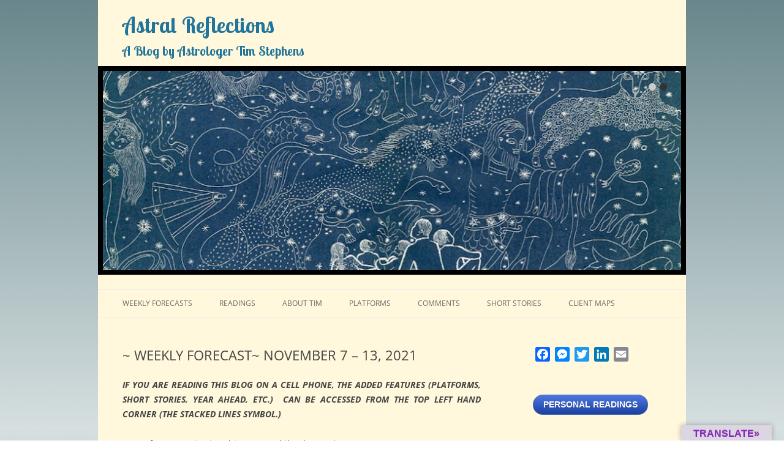

--- FILE ---
content_type: text/html; charset=UTF-8
request_url: https://www.astralreflections.com/weekly-forecasts/Astrology/weekly-forecast-november-7-13-2021/Weekly%20Horoscope
body_size: 84850
content:
<!DOCTYPE html>
<!--[if IE 7]>
<html class="ie ie7" lang="en-CA">
<![endif]-->
<!--[if IE 8]>
<html class="ie ie8" lang="en-CA">
<![endif]-->
<!--[if !(IE 7) | !(IE 8)  ]><!-->
<html lang="en-CA">
<!--<![endif]-->

<!--[if gte IE 9]>
  <style type="text/css">
    .gradient {
       filter: none;
    }
  </style>
<![endif]-->

<head>
<meta charset="UTF-8" />
<meta name="viewport" content="width=device-width" />
<meta name="description" content="Astral Reflections, astrologer Tim Stephens' new blog with weekly forecasts and occasional posts" />
<meta name="keywords" content="astrologer, Tim Stephens, astrology, Astral Reflections, horoscope, astralreflections.com, horoscope, www.astralreflections.com, weekly forecasts, year ahead, platforms, luck, karma, addresses, love 2012, Uranus, compatibility, solitaire, bible readings, Saturn, Neptune, year ahead, Aries, Taurus, Gemini, Cancer, Leo, Virgo, Libra, Scorpio, Sagittarius, Capricorn, Aquarius, Pisces
" />
<title>~ WEEKLY FORECAST~ NOVEMBER 7 &#8211; 13, 2021 | ASTROLOGY by Tim Stephens</title>
<link rel="profile" href="https://gmpg.org/xfn/11" />
<link rel="pingback" href="https://www.astralreflections.com/xmlrpc.php" />
<link href='https://fonts.googleapis.com/css?family=Lobster+Two:700' rel='stylesheet' type='text/css'>
<link href='https://fonts.googleapis.com/css?family=Poiret+One' rel='stylesheet' type='text/css'>
<!--[if lt IE 9]>
<script src="https://www.astralreflections.com/wp-content/themes/twentytwelve/js/html5.js" type="text/javascript"></script>
<![endif]-->
<meta name='robots' content='max-image-preview:large' />
<link rel='dns-prefetch' href='//static.addtoany.com' />
<link rel='dns-prefetch' href='//translate.google.com' />
<link rel="alternate" type="application/rss+xml" title="ASTROLOGY by Tim Stephens &raquo; Feed" href="https://www.astralreflections.com/feed" />
<link rel="alternate" type="application/rss+xml" title="ASTROLOGY by Tim Stephens &raquo; Comments Feed" href="https://www.astralreflections.com/comments/feed" />
<link rel="alternate" title="oEmbed (JSON)" type="application/json+oembed" href="https://www.astralreflections.com/wp-json/oembed/1.0/embed?url=https%3A%2F%2Fwww.astralreflections.com%2Fweekly-forecasts%2FAstrology%2Fweekly-forecast-november-7-13-2021%2FWeekly%2520Horoscope" />
<link rel="alternate" title="oEmbed (XML)" type="text/xml+oembed" href="https://www.astralreflections.com/wp-json/oembed/1.0/embed?url=https%3A%2F%2Fwww.astralreflections.com%2Fweekly-forecasts%2FAstrology%2Fweekly-forecast-november-7-13-2021%2FWeekly%2520Horoscope&#038;format=xml" />
<style id='wp-img-auto-sizes-contain-inline-css' type='text/css'>
img:is([sizes=auto i],[sizes^="auto," i]){contain-intrinsic-size:3000px 1500px}
/*# sourceURL=wp-img-auto-sizes-contain-inline-css */
</style>
<style id='wp-emoji-styles-inline-css' type='text/css'>

	img.wp-smiley, img.emoji {
		display: inline !important;
		border: none !important;
		box-shadow: none !important;
		height: 1em !important;
		width: 1em !important;
		margin: 0 0.07em !important;
		vertical-align: -0.1em !important;
		background: none !important;
		padding: 0 !important;
	}
/*# sourceURL=wp-emoji-styles-inline-css */
</style>
<link rel='stylesheet' id='google-language-translator-css' href='https://www.astralreflections.com/wp-content/plugins/google-language-translator/css/style.css?ver=6.0.20' type='text/css' media='' />
<link rel='stylesheet' id='glt-toolbar-styles-css' href='https://www.astralreflections.com/wp-content/plugins/google-language-translator/css/toolbar.css?ver=6.0.20' type='text/css' media='' />
<link rel='stylesheet' id='twentytwelve-fonts-css' href='https://www.astralreflections.com/wp-content/themes/twentytwelve/fonts/font-open-sans.css?ver=20230328' type='text/css' media='all' />
<link rel='stylesheet' id='twentytwelve-style-css' href='https://www.astralreflections.com/wp-content/themes/child-theme/style.css?ver=20251202' type='text/css' media='all' />
<link rel='stylesheet' id='twentytwelve-block-style-css' href='https://www.astralreflections.com/wp-content/themes/twentytwelve/css/blocks.css?ver=20251031' type='text/css' media='all' />
<link rel='stylesheet' id='addtoany-css' href='https://www.astralreflections.com/wp-content/plugins/add-to-any/addtoany.min.css?ver=1.16' type='text/css' media='all' />
<link rel='stylesheet' id='cyclone-template-style-dark-0-css' href='https://www.astralreflections.com/wp-content/plugins/cyclone-slider-2/templates/dark/style.css?ver=3.2.0' type='text/css' media='all' />
<link rel='stylesheet' id='cyclone-template-style-default-0-css' href='https://www.astralreflections.com/wp-content/plugins/cyclone-slider-2/templates/default/style.css?ver=3.2.0' type='text/css' media='all' />
<link rel='stylesheet' id='cyclone-template-style-standard-0-css' href='https://www.astralreflections.com/wp-content/plugins/cyclone-slider-2/templates/standard/style.css?ver=3.2.0' type='text/css' media='all' />
<link rel='stylesheet' id='cyclone-template-style-thumbnails-0-css' href='https://www.astralreflections.com/wp-content/plugins/cyclone-slider-2/templates/thumbnails/style.css?ver=3.2.0' type='text/css' media='all' />
<link rel='stylesheet' id='otw-shortcode-general_foundicons-css' href='https://www.astralreflections.com/wp-content/plugins/buttons-shortcode-and-widget/include/otw_components/otw_shortcode/css/general_foundicons.css?ver=6.9' type='text/css' media='all' />
<link rel='stylesheet' id='otw-shortcode-social_foundicons-css' href='https://www.astralreflections.com/wp-content/plugins/buttons-shortcode-and-widget/include/otw_components/otw_shortcode/css/social_foundicons.css?ver=6.9' type='text/css' media='all' />
<link rel='stylesheet' id='otw-shortcode-css' href='https://www.astralreflections.com/wp-content/plugins/buttons-shortcode-and-widget/include/otw_components/otw_shortcode/css/otw_shortcode.css?ver=6.9' type='text/css' media='all' />
<script type="text/javascript" id="addtoany-core-js-before">
/* <![CDATA[ */
window.a2a_config=window.a2a_config||{};a2a_config.callbacks=[];a2a_config.overlays=[];a2a_config.templates={};a2a_localize = {
	Share: "Share",
	Save: "Save",
	Subscribe: "Subscribe",
	Email: "Email",
	Bookmark: "Bookmark",
	ShowAll: "Show All",
	ShowLess: "Show less",
	FindServices: "Find service(s)",
	FindAnyServiceToAddTo: "Instantly find any service to add to",
	PoweredBy: "Powered by",
	ShareViaEmail: "Share via email",
	SubscribeViaEmail: "Subscribe via email",
	BookmarkInYourBrowser: "Bookmark in your browser",
	BookmarkInstructions: "Press Ctrl+D or \u2318+D to bookmark this page",
	AddToYourFavorites: "Add to your favourites",
	SendFromWebOrProgram: "Send from any email address or email program",
	EmailProgram: "Email program",
	More: "More&#8230;",
	ThanksForSharing: "Thanks for sharing!",
	ThanksForFollowing: "Thanks for following!"
};


//# sourceURL=addtoany-core-js-before
/* ]]> */
</script>
<script type="text/javascript" defer src="https://static.addtoany.com/menu/page.js" id="addtoany-core-js"></script>
<script type="text/javascript" src="https://www.astralreflections.com/wp-includes/js/jquery/jquery.min.js?ver=3.7.1" id="jquery-core-js"></script>
<script type="text/javascript" src="https://www.astralreflections.com/wp-includes/js/jquery/jquery-migrate.min.js?ver=3.4.1" id="jquery-migrate-js"></script>
<script type="text/javascript" defer src="https://www.astralreflections.com/wp-content/plugins/add-to-any/addtoany.min.js?ver=1.1" id="addtoany-jquery-js"></script>
<script type="text/javascript" src="https://www.astralreflections.com/wp-content/themes/twentytwelve/js/navigation.js?ver=20250303" id="twentytwelve-navigation-js" defer="defer" data-wp-strategy="defer"></script>
<script type="text/javascript" src="https://www.astralreflections.com/wp-content/plugins/timezonecalculator/vendor/jshashtable/hashtable.js?ver=3.0" id="jshashtable-js"></script>
<script type="text/javascript" id="timezonecalculator_refresh-js-extra">
/* <![CDATA[ */
var timezonecalculator_refresh_settings = {"ajax_url":"https://www.astralreflections.com/wp-admin/admin-ajax.php","_ajax_nonce":"c7cd162dea","refresh_time":"30"};
//# sourceURL=timezonecalculator_refresh-js-extra
/* ]]> */
</script>
<script type="text/javascript" src="https://www.astralreflections.com/wp-content/plugins/timezonecalculator/js/refresh.js?ver=3.20" id="timezonecalculator_refresh-js"></script>
<link rel="https://api.w.org/" href="https://www.astralreflections.com/wp-json/" /><link rel="alternate" title="JSON" type="application/json" href="https://www.astralreflections.com/wp-json/wp/v2/posts/9602" /><link rel="EditURI" type="application/rsd+xml" title="RSD" href="https://www.astralreflections.com/xmlrpc.php?rsd" />
<meta name="generator" content="WordPress 6.9" />
<link rel="canonical" href="https://www.astralreflections.com/weekly-forecasts/Astrology/weekly-forecast-november-7-13-2021/Weekly%20Horoscope" />
<link rel='shortlink' href='https://www.astralreflections.com/?p=9602' />
<link rel="icon" href="https://www.astralreflections.com/wp-content/uploads/2013/05/favicon1.png" type="image/x-icon" />
		<!-- GA Google Analytics @ https://m0n.co/ga -->
		<script async src="https://www.googletagmanager.com/gtag/js?id=UA-104205798-1"></script>
		<script>
			window.dataLayer = window.dataLayer || [];
			function gtag(){dataLayer.push(arguments);}
			gtag('js', new Date());
			gtag('config', 'UA-104205798-1');
		</script>

	<style>.goog-te-gadget{margin-top:2px!important;}p.hello{font-size:12px;color:#666;}div.skiptranslate.goog-te-gadget{display:inline!important;}#google_language_translator{clear:both;}#flags{width:165px;}#flags a{display:inline-block;margin-right:2px;}#google_language_translator a{display:none!important;}div.skiptranslate.goog-te-gadget{display:inline!important;}.goog-te-gadget{color:transparent!important;}.goog-te-gadget{font-size:0px!important;}.goog-branding{display:none;}.goog-tooltip{display: none!important;}.goog-tooltip:hover{display: none!important;}.goog-text-highlight{background-color:transparent!important;border:none!important;box-shadow:none!important;}#google_language_translator select.goog-te-combo{color:#853d99;}#google_language_translator{color:transparent;}body{top:0px!important;}#goog-gt-{display:none!important;}font font{background-color:transparent!important;box-shadow:none!important;position:initial!important;}#glt-translate-trigger > span{color:#8a28bf;}#glt-translate-trigger{background:#dcd5e2;}#google_language_translator .goog-te-gadget .goog-te-combo{background:#dfdcea;border:0!important;}</style><meta name="TimeZoneCalculator" content="3.37"/>
<style data-context="foundation-flickity-css">/*! Flickity v2.0.2
http://flickity.metafizzy.co
---------------------------------------------- */.flickity-enabled{position:relative}.flickity-enabled:focus{outline:0}.flickity-viewport{overflow:hidden;position:relative;height:100%}.flickity-slider{position:absolute;width:100%;height:100%}.flickity-enabled.is-draggable{-webkit-tap-highlight-color:transparent;tap-highlight-color:transparent;-webkit-user-select:none;-moz-user-select:none;-ms-user-select:none;user-select:none}.flickity-enabled.is-draggable .flickity-viewport{cursor:move;cursor:-webkit-grab;cursor:grab}.flickity-enabled.is-draggable .flickity-viewport.is-pointer-down{cursor:-webkit-grabbing;cursor:grabbing}.flickity-prev-next-button{position:absolute;top:50%;width:44px;height:44px;border:none;border-radius:50%;background:#fff;background:hsla(0,0%,100%,.75);cursor:pointer;-webkit-transform:translateY(-50%);transform:translateY(-50%)}.flickity-prev-next-button:hover{background:#fff}.flickity-prev-next-button:focus{outline:0;box-shadow:0 0 0 5px #09f}.flickity-prev-next-button:active{opacity:.6}.flickity-prev-next-button.previous{left:10px}.flickity-prev-next-button.next{right:10px}.flickity-rtl .flickity-prev-next-button.previous{left:auto;right:10px}.flickity-rtl .flickity-prev-next-button.next{right:auto;left:10px}.flickity-prev-next-button:disabled{opacity:.3;cursor:auto}.flickity-prev-next-button svg{position:absolute;left:20%;top:20%;width:60%;height:60%}.flickity-prev-next-button .arrow{fill:#333}.flickity-page-dots{position:absolute;width:100%;bottom:-25px;padding:0;margin:0;list-style:none;text-align:center;line-height:1}.flickity-rtl .flickity-page-dots{direction:rtl}.flickity-page-dots .dot{display:inline-block;width:10px;height:10px;margin:0 8px;background:#333;border-radius:50%;opacity:.25;cursor:pointer}.flickity-page-dots .dot.is-selected{opacity:1}</style><style data-context="foundation-slideout-css">.slideout-menu{position:fixed;left:0;top:0;bottom:0;right:auto;z-index:0;width:256px;overflow-y:auto;-webkit-overflow-scrolling:touch;display:none}.slideout-menu.pushit-right{left:auto;right:0}.slideout-panel{position:relative;z-index:1;will-change:transform}.slideout-open,.slideout-open .slideout-panel,.slideout-open body{overflow:hidden}.slideout-open .slideout-menu{display:block}.pushit{display:none}</style>	<style type="text/css" id="twentytwelve-header-css">
		.site-title,
	.site-description {
		position: absolute;
		clip-path: inset(50%);
	}
			</style>
	<style type="text/css" id="custom-background-css">
body.custom-background { background-color: #ffffff; }
</style>
	<link rel="icon" href="https://www.astralreflections.com/wp-content/uploads/2013/05/favicon1.png" sizes="32x32" />
<link rel="icon" href="https://www.astralreflections.com/wp-content/uploads/2013/05/favicon1.png" sizes="192x192" />
<link rel="apple-touch-icon" href="https://www.astralreflections.com/wp-content/uploads/2013/05/favicon1.png" />
<meta name="msapplication-TileImage" content="https://www.astralreflections.com/wp-content/uploads/2013/05/favicon1.png" />
<style>.ios7.web-app-mode.has-fixed header{ background-color: rgba(155,1,63,.88);}</style>		<style type="text/css" id="wp-custom-css">
			/*
You can add your own CSS here.

Click the help icon above to learn more.
*/

/*Flag arrangement edits - Miekkal, WP-Live */
#flags {
width: 270px;
}

#flags li {

margin-left:10px;
}
/*End of Miekkal, 14 July 2017 */


/*WP Live Valerie  Edits*/
/*COURTESY CSS*/
/*Hide text line under front page slider*/
.gray1 {
	display:none!important;
}
/*End WP Live Valerie Edits*/


/* WP Live chris B edits start-increase left padding on pages */

.entry-content p, .entry-summary p, .comment-content p, .mu_register p

{
  padding-left: 40px;
}

/* wp live chris B edits end */


/* WP Live chris B edits start-increase left padding for post titles */
.entry-header .entry-title, .leave-reply

{
  padding-left: 40px;
}
/* wp live chris B edits end */

/* WP Live chris B edits start-increase left padding for site title */

#localhostmasthead > p:nth-child(1)
{
  padding-left: 40px!important;
}

#localhostmasthead > p:nth-child(2)
{
  padding-left: 40px;
}

/* wp live chris B edits end */
/* WP Live chris B edits start-increase left padding for nav menu */
#menu-main-top-menu-bar

{
  padding-left: 40px!important;
}

/* wp live chris B edits end */
		</style>
		</head>
	
	<!-- START FLOATING IMAGE (disabled)
<div style="float: left; position: fixed; z-index: -10">
    <img src="    " width="     %" height="   %" />
    </div> -->
	
<body data-rsssl=1 class="wp-singular post-template-default single single-post postid-9602 single-format-standard custom-background wp-embed-responsive wp-theme-twentytwelve wp-child-theme-child-theme custom-background-white custom-font-enabled">

<div id="page" class="hfeed site">	

	<header id="localhostmasthead" class="site-header" role="banner">
			
<!-- START CUSTOM HEADER -->
	
	<!-- TITLE | DESCRIPTION -->
	<p style="font-size: 2.5rem; font-family: 'Lobster Two';"><a href="https://www.astralreflections.com/">Astral Reflections</a></p>
	<p style="text-align: left; font-size: 1.5rem; font-family: 'lobster Two', serif; font-weight: 700; margin-top: 1rem; margin-bottom: 1rem"><a href="/about/">A Blog by Astrologer Tim Stephens</a></p>
		
	<!-- SLIDESHOW -->
	<!-- STYLE BORDER --><div style="border: 8px solid #000">
	<div class="cycloneslider cycloneslider-template-default cycloneslider-width-responsive" id="cycloneslider-slideshow-1" style="max-width:960px" > <div class="cycloneslider-slides cycle-slideshow" data-cycle-allow-wrap="true" data-cycle-dynamic-height="off" data-cycle-auto-height="960:330" data-cycle-auto-height-easing="null" data-cycle-auto-height-speed="250" data-cycle-delay="0" data-cycle-easing="" data-cycle-fx="fadeout" data-cycle-hide-non-active="true" data-cycle-log="false" data-cycle-next="#cycloneslider-slideshow-1 .cycloneslider-next" data-cycle-pager="#cycloneslider-slideshow-1 .cycloneslider-pager" data-cycle-pause-on-hover="false" data-cycle-prev="#cycloneslider-slideshow-1 .cycloneslider-prev" data-cycle-slides="&gt; div" data-cycle-speed="1000" data-cycle-swipe="1" data-cycle-tile-count="7" data-cycle-tile-delay="100" data-cycle-tile-vertical="true" data-cycle-timeout="4000" > <div class="cycloneslider-slide cycloneslider-slide-image" > <a class="cycloneslider-caption-more" href="https://www.astralreflections.com"> <img src="https://www.astralreflections.com/wp-content/uploads/2013/06/header_2.png" alt="" title="" /> </a> </div> <div class="cycloneslider-slide cycloneslider-slide-image" > <a class="cycloneslider-caption-more" href="https://www.astralreflections.com"> <img src="https://www.astralreflections.com/wp-content/uploads/2013/05/header_3.png" alt="" title="" /> </a> </div> </div> <div class="cycloneslider-pager"></div> <a href="#" class="cycloneslider-prev"></a> <a href="#" class="cycloneslider-next"></a> </div>		</div><!-- END DIV FOR BORDER -->
		
		<hgroup>
			<h1 class="site-title"><a href="https://www.astralreflections.com/" title="ASTROLOGY by Tim Stephens" rel="home">ASTROLOGY by Tim Stephens</a></h1>
			<h2 class="site-description">Horoscopes, astrology, predictions</h2>
		</hgroup>

	<!-- STYLE BAR: ASTROLOGICAL READINGS -->
	<div class="gray1" >
	<div style="padding: 1% 0 1% 0; font-size: 1.5rem; font-family: 'Lobster Two', serif; height: 3.5rem;">
		<p style="padding: 1% 0 1% 0; margin-left: 5%; text-align: left;"><a href="mailto: timstephens@astralreflections.com" style="color: #999;" onmouseover="this.style.color='#ccc'" onmouseout="this.style.color='#999'">Astrological&nbsp;Readings &nbsp;|&nbsp;<span style="font-size: 1.2rem">604-886-4808</a></span></p>		
					</div>	
	</div>

<!-- END CUSTOM HEADER -->
	
		<nav id="site-navigation" class="main-navigation" role="navigation">
			<h3 class="menu-toggle">Menu</h3>
			<a class="assistive-text" href="#content" title="Skip to content">Skip to content</a>
			<div class="menu-main-top-menu-bar-container"><ul id="menu-main-top-menu-bar" class="nav-menu"><li id="menu-item-218" class="menu-item menu-item-type-custom menu-item-object-custom menu-item-home menu-item-218"><a href="https://www.astralreflections.com/">WEEKLY FORECASTS</a></li>
<li id="menu-item-4973" class="menu-item menu-item-type-post_type menu-item-object-page menu-item-4973"><a href="https://www.astralreflections.com/personalreadings">READINGS</a></li>
<li id="menu-item-219" class="menu-item menu-item-type-post_type menu-item-object-page menu-item-219"><a href="https://www.astralreflections.com/tim-stephens-astrology-blog">ABOUT TIM</a></li>
<li id="menu-item-563" class="menu-item menu-item-type-post_type menu-item-object-page menu-item-563"><a href="https://www.astralreflections.com/platform">PLATFORMS</a></li>
<li id="menu-item-2811" class="menu-item menu-item-type-post_type menu-item-object-page menu-item-2811"><a href="https://www.astralreflections.com/welcome">COMMENTS</a></li>
<li id="menu-item-7553" class="menu-item menu-item-type-custom menu-item-object-custom menu-item-7553"><a href="https://www.astralreflections.com/my-short-stories">SHORT STORIES</a></li>
<li id="menu-item-8137" class="menu-item menu-item-type-custom menu-item-object-custom menu-item-8137"><a href="https://www.astralreflections.com/wp-content/uploads/2017/08/LATEST-WORLD-MAP-TEXT-2013.pdf">CLIENT MAPS</a></li>
</ul></div>		</nav><!-- #site-navigation -->
<!-- GOOGLE TRANSLATOR -->
<meta name="google-translate-customization" content="6e59f1198083c742-232c974b12e822e3-gff7d2182756d554f-1a"></meta>
  	
	</header><!-- #masthead -->	

	
	<div id="main" class="wrapper">
	<div id="primary" class="site-content">
		<div id="content" role="main">

			
				
	<article id="post-9602" class="post-9602 post type-post status-publish format-standard hentry category-weekly-forecasts tag-astral tag-astrology tag-forecast tag-horoscope tag-start-nothing-dates tag-sun-signs tag-tim-stephens tag-weekly-forecast tag-zodiac">
				<header class="entry-header">
			
						<h1 class="entry-title">~ WEEKLY FORECAST~ NOVEMBER 7 &#8211; 13, 2021</h1>
								</header><!-- .entry-header -->

				<div class="entry-content">
			<p style="padding-left: 40px;"><strong><em>IF YOU ARE READING THIS BLOG ON A CELL PHONE, THE ADDED FEATURES (PLATFORMS, SHORT STORIES, YEAR AHEAD, ETC.)  CAN BE ACCESSED FROM THE TOP LEFT HAND CORNER (THE STACKED LINES SYMBOL.)</em></strong></p>
<p><img fetchpriority="high" decoding="async" class="alignnone size-medium wp-image-5070 alignright" src="https://www.astralreflections.com/wp-content/uploads/2017/07/In-House-July-17-cropped-200x300.jpg" alt="" width="200" height="300" data-id="5070" srcset="https://www.astralreflections.com/wp-content/uploads/2017/07/In-House-July-17-cropped-200x300.jpg 200w, https://www.astralreflections.com/wp-content/uploads/2017/07/In-House-July-17-cropped-768x1152.jpg 768w, https://www.astralreflections.com/wp-content/uploads/2017/07/In-House-July-17-cropped-683x1024.jpg 683w, https://www.astralreflections.com/wp-content/uploads/2017/07/In-House-July-17-cropped-624x936.jpg 624w, https://www.astralreflections.com/wp-content/uploads/2017/07/In-House-July-17-cropped.jpg 2031w" sizes="(max-width: 200px) 100vw, 200px" /></p>
<p style="padding-left: 80px;"><span style="color: #000000;">If you are viewing this on a mobile phone</span>, the Translate buttons and World Clock will appear at the bottom of this site.</p>
<div>
<div>
<div>
<div>
<div>
<p style="padding-left: 80px;"><span style="font-size: large;">请注意： 若您用手机浏览此网站，翻译按钮和世界时钟位于网站的右下方，谢谢</span></p>
</div>
</div>
</div>
</div>
</div>
<p style="padding-left: 80px; text-align: left;"><strong>All times / dates:</strong> Please remember that all time references (e.g., “dawn”) are <strong>PST</strong> – <strong><em>Pacific Standard Time</em> </strong>zone. You can refer to the World Clock in the sidebar for a listing of various world cities or Google ‘time zone converter’ for your own zone.</p>
<p style="text-align: left; padding-left: 40px;"><span style="color: #000000;"><strong><em>Email: suningem@gmail.com</em></strong></span></p>
<p style="padding-left: 40px;"><strong>START NOTHING:  </strong>5:44 am to 5:03 pm Sun, 9:51 am to 7:03 pm Tues., and 11:52 am to 11:54 pm Thurs.</p>
<h2 style="padding-left: 40px;"><em>PREAMBLE:</em></h2>
<p style="padding-left: 40px;">NOTE: TIMES ARE NOW PACIFIC STANDARD — DAYLIGHT SAVINGS HAS ENDED.<br />
***.  ***</p>
<p style="padding-left: 40px;">Here’s what I think: I do not think there will be another major war like WW 1 or WW 2. I think Nations will become so interwoven in their interests, their trade, their medical and scientific discoveries, that for one major nation to make war on another would be like stabbing one’s self in the leg. The nuclear deterrent, which has worked so far, might be seen by history as the first step to worldwide peace. The second step is the existing commercial and cultural intermingling. This cultural intermingling is mirrored on another level by the massive migratory flows occurring in the last 20 or 30 years: Mexico, Syria, Libya, Vietnamese, Poles, Croatians, et al…<br />
***.  ***</p>
<p style="padding-left: 40px;">I’m sorry, I just have to say this: the incredibly terrible job Biden and his fellow conspirators are doing, with war, the world, the economy, legal affairs, etc. — This shows what happens when you let a criminal mafia into your neighbourhood. When they steal an election, you get a hollowed out country. This was not an election by the People; it was an election to trap and gain power over the People. So, like all criminal mafias, this administration gives nothing; it only creates that great sucking sound, the sound of your rights, your freedom of expression, your right to justice, being sucked out the window.</p>
<p style="padding-left: 40px;">Over a year ago I said voting for Biden would be like buying a haunted house. Evil has no fertility, no humanity. Biden and his crooked crew can’t make the nation flourish, much less operate ordinarily. It’s a big, hollow, fragile nation now. The first Revolution (1776) produced a cleavage from England; the present second revolution might produce a cleavage of the nation itself.<br />
***.  ***</p>
<p style="padding-left: 40px;">I see Jen Psaki, the White House spokesperson, has said she will be stepping down. I hope so. She has lied so many times to cover Biden&#8217;s mistakes, that she’s become 1) not credible, and 2) boring. Look at the reporters during recent press sessions: their eyes have grown hard and skeptical, even angry at her smooth, unguent deceptions. Poo on her; glad to see her go.<br />
***.  ***</p>
<p style="padding-left: 40px;">Whoopie Goldberg, who used to be a comic, but now is just an obese dinosaur, claimed today on “The View” that racism is as terrible as ever, but her only examples came from half a century and more ago — she ranted on about lynchings, how Black men had to step off the sidewalk when a White man passed, etc. — all instances from the pre-sixties and MLK. Like fellow Hollywood termites, Cher, Joy Behar, etc., Whoopie is a Class A bigot.</p>
<p style="padding-left: 40px;">But this brings up another problem: ancient anger. Whoopie’s views might be unreasonable, but they are justified in the sense that the ancient wrongs committed on her “relatives” still exist — in the fires of ancestral resentment. Whites can’t expect their former crimes to simply slide away on the breeze.</p>
<p style="padding-left: 40px;">Blacks contain a reservoir of anger at the severe injustices and cruelties done to them for 200+ years, and they retain this anger despite the apologies and supplications of the “Whites.” And that’s reasonable in a way: you can’t, for example, murder my father, and then years later come and say, well, sorry, let’s be equal friends now. No justice in that. So they remain much more bigoted than Whites. Who can blame them?</p>
<p style="padding-left: 40px;">But the other side is, millions of us Whites had nothing to do with their slavery or treatment in the past, NOR DID OUR ANCESTORS. But Blacks blame us anyway. I grew up in extreme poverty, (well, poverty has a limit: what is more extreme than nothing?) and probably had a more horrific childhood than 90% of Blacks. (Hence the psychic abilities: they come from trauma and dissociation.) And, like many Blacks today, I worked my way up economically and… Well not socially, not much.  So, Blacks, get off my case. I owe you nothing, nada. Stand down. Fix your own life.</p>
<p style="padding-left: 40px;">And when you are already wealthy, powerful and pampered, don&#8217;t lecture me on how good your fat Blackness is, and how bad my starving Whiteness is.</p>
<p style="padding-left: 40px;">(Okay, enuf self-pity, too.)<br />
***.  ***</p>
<h1 style="padding-left: 40px;"><em>WEEKLY FORECAST:</em></h1>
<h3 style="padding-left: 40px;"><img decoding="async" class="alignnone size-full wp-image-46" src="https://www.astralreflections.com/wp-content/uploads/2013/05/Aries.svg_.png" alt="aries icon" width="60" height="57" data-id="46" />  ARIES:  March 21-April 19</h3>
<p style="padding-left: 40px;">A karmic week. Secrets, finances, sexual temptations, medical issues and lifestyle changes are possible. Don’t be too impulsive. Bosses favour you — something big or consequential is brewing here, won’t “end” until early 2022.</p>
<p style="padding-left: 40px;">Travel and ideas are your focus Sunday. By supper time until Tuesday evening, your career, ambitions, prestige relations and standing in the community are highlighted in a lucky way. I said above bosses are favouring you now into 2022 — a rare opportunity. (Some might wed.)</p>
<p style="padding-left: 40px;">Tuesday night through Thursday brings happiness, social delights, optimism and (mildly muted) popularity. Although your mood is great, conditions are terrible for practical progress, especially Wednesday. Retreat Friday/Saturday. Rest, research, ponder and plan — and liaise with civil servants, admin workers or advisers.</p>
<hr />
<h3 style="padding-left: 40px;"><img decoding="async" class="alignnone size-full wp-image-47" src="https://www.astralreflections.com/wp-content/uploads/2013/05/Taurus.svg_.png" alt="taurus icon" width="60" height="63" data-id="47" />  TAURUS:  April 20-May 20</h3>
<p style="padding-left: 40px;">Relationships fill your horizon now, Taurus. Relationships, opportunities, public dealings, possible relocation, and possible opposition or enmity. Be diplomatic but eager. A long, sweet, but ultimately indecision-producing phase brings you academic, international, and/or love success now to early 2022.</p>
<p style="padding-left: 40px;">Early Sunday contains a mystery, but this suppertime to Tuesday evening brings academic, legal, far travel and cultural matters… in fortunate ways. Your career and worldly status are in focus Tuesday night through Thursday. Proceed carefully here, as at least five obstacles stand in your way. A partner might be upset about the sluggish pace or difficulty in achieving some kind of security.</p>
<p style="padding-left: 40px;">Friday/Saturday brings social joys, popularity, optimism — and the chance of a wish coming true, especially in romantic or sexual areas. Lucky 2 days!</p>
<hr />
<h3 style="padding-left: 40px;"><img loading="lazy" decoding="async" class="alignnone size-full wp-image-48" src="https://www.astralreflections.com/wp-content/uploads/2013/05/Gemini.svg_.png" alt="gemini icon" width="60" height="62" data-id="48" />  GEMINI:  May 21-June 20</h3>
<p style="padding-left: 40px;">The general accent lies on work, health, machinery and taking care of dependents, Gemini. Though these are your main focus now to November 20, something big is brewing in your area of investment, debt, sexual intimacy, research, medical and lifestyle choices. Speaking of choices, it might be well into early 2022 before you finally close a deal or make up your mind in this area. Love, and love’s restrictions upon you, will play a powerful role. Some Geminis will undergo a lucky and almost complete change of fortune or of lifestyle.</p>
<p style="padding-left: 40px;">Remember these words Sunday suppertime (PST) to Tuesday eve — a superb period to chase those investment, sexual, lifestyle etc. goals. (Earlier, Sunday daytime is for relationships: agree to agree.) Law, culture, far travel, academia, publishing, love — these call you Tues. eve through Thurs. Be cautious! Many potholes, traps, or irksome glitches lie in wait, esp. Wed. Be ambitious Fri./Sat. — efforts will be rewarded, now or later. Approach the boss, or VIPs.</p>
<hr />
<h3 style="padding-left: 40px;"><img loading="lazy" decoding="async" class="alignnone size-full wp-image-50" src="https://www.astralreflections.com/wp-content/uploads/2013/05/Cancer.svg_.png" alt="Cancer icon" width="60" height="47" data-id="50" />  CANCER:  June 21-July 22</h3>
<p style="padding-left: 40px;">Until late November, Cancer, the accent is on romance, beauty and pleasure. Although it may have a slender beginning, something huge is brewing in your relationship zone, and will develop right into early 2022. The planet involved is Venus, so the emotion involved must be love — or the attempt to make a wish come true, perhaps about a home, a child. (It’s a fortunate wish, so don’t let go, even through an indecisive phase, mid-late December into January.) You could, this November, meet a future mate — or even a future domicile (at a distance).</p>
<p style="padding-left: 40px;">All the stuff begins Sunday supper time to Tuesday eve, in a lovely, fortunate way. (Earlier, Sunday’s for chores.) Mid week brings depths of financial, sexual or lifestyle importance. DON’T COMMIT — future consequences might be terrible, or entail a wee financial loss, etc. Friday and Saturday are mellow, calm calm, and farseeing. Your mood will be philosophical and your manner gentle. Love possible, very possible.</p>
<hr />
<h3 style="padding-left: 40px;"><img loading="lazy" decoding="async" class="alignnone size-full wp-image-51" src="https://www.astralreflections.com/wp-content/uploads/2013/05/Leo.svg_.png" alt="Leo icon" width="60" height="77" data-id="51" />  LEO:  July 23-Aug. 22</h3>
<p style="padding-left: 40px;">Until November 21, Leo, you remain immersed in domestic matters. Use this time to fix family issues, repair premises, and get lots of rest. Take daily naps. Try not to be overbearing or to lose your temper on the domestic front. Children can be more easily cowed than we suspect.</p>
<p style="padding-left: 40px;">Sunday daytime is romantic, or at least sparks dreams of love. This suppertime to Tues. eve brings a fortunate work phase, good also for machinery purchases/ repairs. This is actually the start of a several-months-long (into early 2022)A improvement in your work zone and in health. (One caution: diabetic, blood sugar, kidney or liver issues might arise for “sweet-toothers.”)</p>
<p style="padding-left: 40px;">Midweek is filled with relationships and “opportunities” — proceed very cautiously, especially Wednesday, as almost nothing works and almost everything can become a problem. Side step arguments – don&#8217;t make enemies. It is easy to start a fight. Friday and Saturday brain sexual temptations, financial opportunities, research and revelations, almost all of it lucky! A fine interval to make an investment, or to change your lifestyle.</p>
<hr />
<h3 style="padding-left: 40px;"><img loading="lazy" decoding="async" class="alignnone size-full wp-image-52" src="https://www.astralreflections.com/wp-content/uploads/2013/05/Virgo.svg_.png" alt="virgo icon" width="60" height="73" data-id="52" />  VIRGO:  Aug. 23-Sept. 22</h3>
<p style="padding-left: 40px;">A flurry of communications, calls, trips, paperwork and casual contacts will grow into a veritable snowstorm, Virgo, so be prepared: buy stationery, gas up the car, etc. (This dies down, but not completely, after Nov. 20.)</p>
<p style="padding-left: 40px;">Sunday daytime is for home, family, rest. But  Sunday suppertime to Tuesday eve starts a sweet romantic streak/feeling. This is a major trend, Virgo, that will last into 2022. For romantics, it brings a memorable love. For others of you, it very fortunately boosts your creative, sports/games, child-raising or beauty-oriented efforts — for months. But there will be a period of indecision, mid-Dec. through January (22).</p>
<p style="padding-left: 40px;">Tackle chores midweek (Tues. eve through Thurs.) — but carefully. Follow safety rules, wear the right clothes. Many obstacles need care, esp. Wed. You might witness cruelty, or an accident. Friday/Saturday are for relationships, opportunities, distant horizons, public dealings. All’s good these 2 days, so plunge ahead, offer yourself as a helper, a partner.</p>
<hr />
<h3 style="padding-left: 40px;"><img loading="lazy" decoding="async" class="alignnone size-full wp-image-53" src="https://www.astralreflections.com/wp-content/uploads/2013/05/Libra.svg_.png" alt="libra icon" width="60" height="50" data-id="53" />  LIBRA:  Sept. 23-Oct. 22</h3>
<p style="padding-left: 40px;">The time to Nov. 21 is filled with money, Libra. But remember, money can flow two ways! Avoid incurring debt. (Actually, the money  flow could reach to mid-December.) You will likely be attracted to a casual sexual affair. Librans in trade school, e.g., learning car mechanics, will have solid success.</p>
<p style="padding-left: 40px;">Sunday daytime brings calls, errands, nothing of importance. This suppertime ( 5 pm PST) to Tuesday eve brings a down-home quietude. Sink into the bliss of “Home.” It’s a lucky interval, but more importantly, it’s the start of over 3 months of good fortune around the home. A good phase to buy/sell a home or land, to renovate/decorate, give birth, celebrate your children, enhance their future, etc. (DON’T start renovations, etc., mid-Dec. to late January.)</p>
<p style="padding-left: 40px;">Midweek, Tues. night through Thurs., shunts you into a romantic mood — careful &#8211; problems, even cruelties, exist, esp. Wed. Tackle chores, employment issues, health concerns Friday/Sat. — good luck lifts your steps. Good time to buy machinery or tools. (Avoid early morning, Saturday, PST.)</p>
<hr />
<h3 style="padding-left: 40px;"><img loading="lazy" decoding="async" class="alignnone size-full wp-image-54" src="https://www.astralreflections.com/wp-content/uploads/2013/05/Scorpio.svg_.png" alt="scorpio icon" width="60" height="66" data-id="54" />  SCORPIO:  Oct. 23-Nov. 21</h3>
<p style="padding-left: 40px;">You&#8217;re in power, in charge, Scorpio! This is your time, make the most of it. Launch projects, lead others, approach VIPs Thursday to Nov. 21. One thing: your communication (and sarcasm?) skills are high now, but so is your assertiveness and determination — don’t let those last two nudge you into being tyrannical or unsympathetic.</p>
<p style="padding-left: 40px;">Sunday daytime continues a minor money pursuit, but without much result. This suppertime (PST) to Tuesday eve brings good luck in the form of friendly contacts, restless urges to travel, visit, good phone calls/texts, and perhaps a project involving these, such as a mail ad campaign, or redoing the telephone or filing system at your office, or buying a nice car. This trend lasts right into early 2022 — which hints that a medium-range project would be a good choice. Of course if you do nothing, you could just have affectionate relationships for a few months.</p>
<p style="padding-left: 40px;">Midweek (Tues. eve through Thurs.) steers you toward home, family, security — and obstacles, real ones. Now is when that overbearing streak might appear — be a saint, esp. to kids! Friday/Saturday are purely, potently and fortunately romantic. If single, gear up your courage and chase someone. Creative, pleasurable and beautiful pursuits also favoured. Risk and gambling a bit, too.</p>
<hr />
<h3 style="padding-left: 40px;"><img loading="lazy" decoding="async" class="alignnone size-full wp-image-55" src="https://www.astralreflections.com/wp-content/uploads/2013/05/Sagittarius.svg_.png" alt="sagittarius icon" width="60" height="60" data-id="55" />  SAGITTARIUS:  Nov. 22-Dec. 21</h3>
<p style="padding-left: 40px;">For two more weeks, Sage, lie low, rest and re-gather your strength, ponder and plan. Look at where you are now, how you got here, and where you want to go from here. Seek advice, research, observe. Deal with institutions, civil servants, admin workers. Until mid-December, avoid places of violence, belligerent people and hot machinery. One or two confidential conversations lie ahead: you will be dealing with secrets.</p>
<p style="padding-left: 40px;">Your energy’s high Sunday daytime, but nothing begs doing. From suppertime Sunday (PST) to Tues. eve, money arrives, and you feel like spending — go ahead. This interval might also “offer” tempting casual intimacy. It&#8217;s not deep and passionate, but it might be someone you could love. This is actually the start of a fairly major streak lasting until early 2022. Your $ fortunes are on the rise.</p>
<p style="padding-left: 40px;">Errands, visits, calls, paperwork, casual contacts fill midweek (Tues. eve through Thurs.) — but NOT in a good way. Think before you speak or text, drive carefully, and ignore cruel gossip, esp. Wed. A brand new friend is likely a bad friend. Be home, with family, Friday/Sat. A splendid two days for nature, garden, security, hugging the kids, repairs, decorating, etc.</p>
<hr />
<h3 style="padding-left: 40px;"><img loading="lazy" decoding="async" class="alignnone size-full wp-image-56" src="https://www.astralreflections.com/wp-content/uploads/2013/05/Capricorn.svg_.png" alt="capricorn icon" width="60" height="57" data-id="56" />  CAPRICORN:  Dec. 22-Jan. 20</h3>
<p style="padding-left: 40px;">Yes, wishes can come true, Cap, esp. this week and next. Be social, be optimistic and be witty — your popularity is high and the future looks bright! A male might befriend you, whatever your sex.</p>
<p style="padding-left: 40px;">Rest up Sunday daytime. This eve to Tuesday eve imbues you with extra energy, charisma and clout. Your sense of timing will be good. One almost unnoticeable but significant change occurs: you become noticeably more attractive to others, now into early 2022. If single, a friendly love affair might begin — is quite likely. If not in the love market, you’ll still be filled with creative urges, temptations (mostly lucky) to take a risk, or to pursue beauty, pleasure, sports, games. A good outlook for love!</p>
<p style="padding-left: 40px;">Mid-week (Tues. eve through Thurs.) focuses on money, purchases, sex. TAKE CARE — obstacles, losses, accidents possible, esp. Wed. (Don’t mix friends and $, either.) Friday/Saturday bring errands, paperwork, casual chats, trips — great time for a “patio brunch” on a busy, interesting street. Anyone who befriends you these two days is a “keeper.”</p>
<hr />
<h3 style="padding-left: 40px;"><img loading="lazy" decoding="async" class="alignnone size-full wp-image-57" src="https://www.astralreflections.com/wp-content/uploads/2013/05/Aquarius.svg_.png" alt="Aquarius icon" width="60" height="40" data-id="57" />  AQUARIUS:  Jan. 21-Feb. 18</h3>
<p style="padding-left: 40px;">This week and next continue the emphasis on your ambitions and your place in the world, Aquarius. Now to mid-December, higher-ups can be impatient and temperamental. Don’t “stand up for yourself,” or you’ll get knocked down. Instead, either humbly do your work, or talk to a boss, conversationally, not challengingly. Remember, in the big picture, you are still headed for solid “adventure,” maybe a new life — and to a $ bonanza in 2022. Don’t jinx it with a fight/argument.</p>
<p style="padding-left: 40px;">Hopes, friendships brighten Sunday. But retreat this suppertime to Tues. eve. Lie low, rest, contemplate and plan. Contact civil servants, admin or institutional workers, a mentor or advisor (or seek one). All background and management contacts/efforts will pay off.</p>
<p style="padding-left: 40px;">This is a calm, comfortable period, and starts a streak that will last into early 2022 — quiet, affectionate “withdrawal.” Good time to learn meditation. Good time to gain a management position, promotion. Good time generally for investment, also.</p>
<p style="padding-left: 40px;">Midweek, your energy returns, you want to take charge and get things rolling — but some pretty big obstacles can grab at your ankles, esp. Wed. Go slow. A boss, a cop, a judge, has no humour. Chase $ Friday/Sat. — your luck’s high. Good day to find bargains. A casual embrace might be offered.</p>
<hr />
<h3 style="padding-left: 40px;"><img loading="lazy" decoding="async" class="alignnone size-full wp-image-425" src="https://www.astralreflections.com/wp-content/uploads/2013/05/Pisces.svg_.png" alt="Pisces icon" width="60" height="75" data-id="425" />  PISCES:  Feb. 19-March 20</h3>
<p style="padding-left: 40px;">Far travel, international affairs, legal, academic, cultural, philosophical and media interests blossom for the next two weeks, Pisces. Oh, and love, too, the gentle sort. Mars in this area cautions against overspending, legal fights (draining funds) and love that is too aggressive.</p>
<p style="padding-left: 40px;">Sunday daytime invites your ambition, but won’t reward it (much). This supper hour (5 pm PST) to Tuesday eve starts a beautiful, inspiring, social, uplifting mood/streak that will last into 2022. It could bring love, the kind of light love that’s good for marriage. By next February, at least two wishes (about love, but more accurately about sex, or finances) should come true. A great interval — run out and make friends!</p>
<p style="padding-left: 40px;">Midweek (Tues. eve through Thurs.) your energy wilts, so withdraw to rest and recuperate, to study and manage, to organize and plan. BUT be very cautious with actions, esp. Wed., when “failures lie deep.” Someone&#8217;s stubbornness could cause a dispute, perhaps a legal one. Stay out. Friday/Saturday, your energy, pizzazz, clout and effectiveness soar. People will be impressed, follow you with their eyes. Start projects, lead others, try new things, state love. You’ll end this week very satisfied, with a smile.</p>
<p style="padding-left: 40px; text-align: center;"><strong>THE END.</strong></p>
<h2 style="padding-left: 40px;"><em>AFTERAMBLE:</em></h2>
<p style="padding-left: 40px;">I was hoping, this week, to give you Chapter Two of my story (and when I do I’ll include Chap. 1 again — partly because it’s changed a bit). But I’ve been in bed for five days with the flu, so those plans went out the window. And, your intrepid computer surfer has wiped out again — it looks like “Pages” (Apple’s word processor) ate a 30,000 word section, already written, one of the climaxes of the story. God hates me, I don’t know why. I just don’t have the heart or passion to write that again. We’ll see. Maybe I’ll just take a sledgehammer to every computer I come across, starting with my own. So, hopefully next week. No promises.</p>
<p style="padding-left: 40px;">/30/</p>
<div class="addtoany_share_save_container addtoany_content addtoany_content_bottom"><div class="a2a_kit a2a_kit_size_24 addtoany_list" data-a2a-url="https://www.astralreflections.com/weekly-forecasts/Astrology/weekly-forecast-november-7-13-2021/Weekly%20Horoscope" data-a2a-title="~ WEEKLY FORECAST~ NOVEMBER 7 – 13, 2021"><a class="a2a_button_facebook" href="https://www.addtoany.com/add_to/facebook?linkurl=https%3A%2F%2Fwww.astralreflections.com%2Fweekly-forecasts%2FAstrology%2Fweekly-forecast-november-7-13-2021%2FWeekly%2520Horoscope&amp;linkname=~%20WEEKLY%20FORECAST~%20NOVEMBER%207%20%E2%80%93%2013%2C%202021" title="Facebook" rel="nofollow noopener" target="_blank"></a><a class="a2a_button_facebook_messenger" href="https://www.addtoany.com/add_to/facebook_messenger?linkurl=https%3A%2F%2Fwww.astralreflections.com%2Fweekly-forecasts%2FAstrology%2Fweekly-forecast-november-7-13-2021%2FWeekly%2520Horoscope&amp;linkname=~%20WEEKLY%20FORECAST~%20NOVEMBER%207%20%E2%80%93%2013%2C%202021" title="Messenger" rel="nofollow noopener" target="_blank"></a><a class="a2a_button_twitter" href="https://www.addtoany.com/add_to/twitter?linkurl=https%3A%2F%2Fwww.astralreflections.com%2Fweekly-forecasts%2FAstrology%2Fweekly-forecast-november-7-13-2021%2FWeekly%2520Horoscope&amp;linkname=~%20WEEKLY%20FORECAST~%20NOVEMBER%207%20%E2%80%93%2013%2C%202021" title="Twitter" rel="nofollow noopener" target="_blank"></a><a class="a2a_button_linkedin" href="https://www.addtoany.com/add_to/linkedin?linkurl=https%3A%2F%2Fwww.astralreflections.com%2Fweekly-forecasts%2FAstrology%2Fweekly-forecast-november-7-13-2021%2FWeekly%2520Horoscope&amp;linkname=~%20WEEKLY%20FORECAST~%20NOVEMBER%207%20%E2%80%93%2013%2C%202021" title="LinkedIn" rel="nofollow noopener" target="_blank"></a><a class="a2a_button_email" href="https://www.addtoany.com/add_to/email?linkurl=https%3A%2F%2Fwww.astralreflections.com%2Fweekly-forecasts%2FAstrology%2Fweekly-forecast-november-7-13-2021%2FWeekly%2520Horoscope&amp;linkname=~%20WEEKLY%20FORECAST~%20NOVEMBER%207%20%E2%80%93%2013%2C%202021" title="Email" rel="nofollow noopener" target="_blank"></a></div></div>					</div><!-- .entry-content -->
		
		<footer class="entry-meta">
			This entry was posted in <a href="https://www.astralreflections.com/topics/weekly-forecasts" rel="category tag">WEEKLY FORECASTS</a> and tagged <a href="https://www.astralreflections.com/astrology/astral" rel="tag">astral</a>, <a href="https://www.astralreflections.com/astrology/astrology" rel="tag">astrology</a>, <a href="https://www.astralreflections.com/astrology/forecast" rel="tag">Forecast</a>, <a href="https://www.astralreflections.com/astrology/horoscope" rel="tag">horoscope</a>, <a href="https://www.astralreflections.com/astrology/start-nothing-dates" rel="tag">Start Nothing Dates</a>, <a href="https://www.astralreflections.com/astrology/sun-signs" rel="tag">sun signs</a>, <a href="https://www.astralreflections.com/astrology/tim-stephens" rel="tag">Tim Stephens</a>, <a href="https://www.astralreflections.com/astrology/weekly-forecast" rel="tag">Weekly Forecast</a>, <a href="https://www.astralreflections.com/astrology/zodiac" rel="tag">zodiac</a> on <a href="https://www.astralreflections.com/weekly-forecasts/Astrology/weekly-forecast-november-7-13-2021/Weekly%20Horoscope" title="4:30 pm" rel="bookmark"><time class="entry-date" datetime="2021-11-04T16:30:06-07:00">4 November 2021</time></a><span class="by-author"> by <span class="author vcard"><a class="url fn n" href="https://www.astralreflections.com/author/tim-stephens" title="View all posts by Tim Stephens" rel="author">Tim Stephens</a></span></span>.								</footer><!-- .entry-meta -->
	</article><!-- #post -->

				<nav class="nav-single">
					<h3 class="assistive-text">Post navigation</h3>
					<span class="nav-previous"><a href="https://www.astralreflections.com/weekly-forecasts/Astrology/weekly-forecast-october-31-november-6-2017/Weekly%20Horoscope" rel="prev"><span class="meta-nav">&larr;</span> ~ WEEKLY FORECAST ~ OCTOBER 31 &#8211; NOVEMBER 6, 2017</a></span>
					<span class="nav-next"><a href="https://www.astralreflections.com/weekly-forecasts/Astrology/weekly-forecast-november-14-20-2021/Weekly%20Horoscope" rel="next">~ WEEKLY FORECAST ~ NOVEMBER 14 &#8211; 20, 2021 <span class="meta-nav">&rarr;</span></a></span>
				</nav><!-- .nav-single -->

				
<div id="comments" class="comments-area">

	
	
	
</div><!-- #comments .comments-area -->

			
		</div><!-- #content -->
	</div><!-- #primary -->


			<div id="secondary" class="widget-area" role="complementary">
			<aside id="a2a_share_save_widget-3" class="widget widget_a2a_share_save_widget"><div class="a2a_kit a2a_kit_size_24 addtoany_list"><a class="a2a_button_facebook" href="https://www.addtoany.com/add_to/facebook?linkurl=https%3A%2F%2Fwww.astralreflections.com%2Fweekly-forecasts%2FAstrology%2Fweekly-forecast-november-7-13-2021%2FWeekly%2520Horoscope&amp;linkname=~%20WEEKLY%20FORECAST~%20NOVEMBER%207%20%26%238211%3B%2013%2C%202021%20%20ASTROLOGY%20by%20Tim%20Stephens" title="Facebook" rel="nofollow noopener" target="_blank"></a><a class="a2a_button_facebook_messenger" href="https://www.addtoany.com/add_to/facebook_messenger?linkurl=https%3A%2F%2Fwww.astralreflections.com%2Fweekly-forecasts%2FAstrology%2Fweekly-forecast-november-7-13-2021%2FWeekly%2520Horoscope&amp;linkname=~%20WEEKLY%20FORECAST~%20NOVEMBER%207%20%26%238211%3B%2013%2C%202021%20%20ASTROLOGY%20by%20Tim%20Stephens" title="Messenger" rel="nofollow noopener" target="_blank"></a><a class="a2a_button_twitter" href="https://www.addtoany.com/add_to/twitter?linkurl=https%3A%2F%2Fwww.astralreflections.com%2Fweekly-forecasts%2FAstrology%2Fweekly-forecast-november-7-13-2021%2FWeekly%2520Horoscope&amp;linkname=~%20WEEKLY%20FORECAST~%20NOVEMBER%207%20%26%238211%3B%2013%2C%202021%20%20ASTROLOGY%20by%20Tim%20Stephens" title="Twitter" rel="nofollow noopener" target="_blank"></a><a class="a2a_button_linkedin" href="https://www.addtoany.com/add_to/linkedin?linkurl=https%3A%2F%2Fwww.astralreflections.com%2Fweekly-forecasts%2FAstrology%2Fweekly-forecast-november-7-13-2021%2FWeekly%2520Horoscope&amp;linkname=~%20WEEKLY%20FORECAST~%20NOVEMBER%207%20%26%238211%3B%2013%2C%202021%20%20ASTROLOGY%20by%20Tim%20Stephens" title="LinkedIn" rel="nofollow noopener" target="_blank"></a><a class="a2a_button_email" href="https://www.addtoany.com/add_to/email?linkurl=https%3A%2F%2Fwww.astralreflections.com%2Fweekly-forecasts%2FAstrology%2Fweekly-forecast-november-7-13-2021%2FWeekly%2520Horoscope&amp;linkname=~%20WEEKLY%20FORECAST~%20NOVEMBER%207%20%26%238211%3B%2013%2C%202021%20%20ASTROLOGY%20by%20Tim%20Stephens" title="Email" rel="nofollow noopener" target="_blank"></a></div></aside><aside id="text-20" class="widget widget_text">			<div class="textwidget"><p><a href=" https://www.astralreflections.com/personalreadings" class="medium otw-blue round otw-button" target="_blank">PERSONAL READINGS</a><br />
<code></code></p>
</div>
		</aside><aside id="text-19" class="widget widget_text">			<div class="textwidget"><p><strong><a href="https://www.astralreflections.com/donate" class="medium otw-blue round otw-button" target="_blank">DONATE</a></strong></p>
</div>
		</aside><aside id="glt_widget-2" class="widget widget_glt_widget"><h3 class="widget-title">TRANSLATE THIS SITE</h3><div id="flags" class="size18"><ul id="sortable" class="ui-sortable" style="float:left"><li id="Arabic"><a href="#" title="Arabic" class="nturl notranslate ar flag Arabic"></a></li><li id="Chinese (Simplified)"><a href="#" title="Chinese (Simplified)" class="nturl notranslate zh-CN flag Chinese (Simplified)"></a></li><li id="Dutch"><a href="#" title="Dutch" class="nturl notranslate nl flag Dutch"></a></li><li id="English"><a href="#" title="English" class="nturl notranslate en flag canada"></a></li><li id="Filipino"><a href="#" title="Filipino" class="nturl notranslate tl flag Filipino"></a></li><li id="French"><a href="#" title="French" class="nturl notranslate fr flag French"></a></li><li id="German"><a href="#" title="German" class="nturl notranslate de flag German"></a></li><li id="Greek"><a href="#" title="Greek" class="nturl notranslate el flag Greek"></a></li><li id="Hindi"><a href="#" title="Hindi" class="nturl notranslate hi flag Hindi"></a></li><li id="Hungarian"><a href="#" title="Hungarian" class="nturl notranslate hu flag Hungarian"></a></li><li id="Indonesian"><a href="#" title="Indonesian" class="nturl notranslate id flag Indonesian"></a></li><li id="Italian"><a href="#" title="Italian" class="nturl notranslate it flag Italian"></a></li><li id="Japanese"><a href="#" title="Japanese" class="nturl notranslate ja flag Japanese"></a></li><li id="Korean"><a href="#" title="Korean" class="nturl notranslate ko flag Korean"></a></li><li id="Norwegian"><a href="#" title="Norwegian" class="nturl notranslate no flag Norwegian"></a></li><li id="Polish"><a href="#" title="Polish" class="nturl notranslate pl flag Polish"></a></li><li id="Portuguese"><a href="#" title="Portuguese" class="nturl notranslate pt flag Portuguese"></a></li><li id="Punjabi"><a href="#" title="Punjabi" class="nturl notranslate pa flag Punjabi"></a></li><li id="Russian"><a href="#" title="Russian" class="nturl notranslate ru flag Russian"></a></li><li id="Spanish"><a href="#" title="Spanish" class="nturl notranslate es flag mexico"></a></li><li id="Swedish"><a href="#" title="Swedish" class="nturl notranslate sv flag Swedish"></a></li><li id="Thai"><a href="#" title="Thai" class="nturl notranslate th flag Thai"></a></li><li id="Turkish"><a href="#" title="Turkish" class="nturl notranslate tr flag Turkish"></a></li><li id="Vietnamese"><a href="#" title="Vietnamese" class="nturl notranslate vi flag Vietnamese"></a></li></ul></div><div id="google_language_translator" class="default-language-en"></div></aside><aside id="dtw_clock_widget-6" class="widget Dtw_Clock_Widget">

<style>
.dt_clocks {
  list-style: none;
  margin: 0;
  color: Black;

}

.dt_clocks li {

  /* vertical */
  display: inline-block;
    padding: 2px;
}

.digits {
  font-size: 18px;
}

.wid_title_color {
  color: Black;
}
</style>



<script>
var moment = '';

function DisplayTime(span_id, timezone, locale) {
  if (typeof locale != 'undefined' && locale != '') {
    moment.locale(locale);
  }

  if (moment !== null && typeof moment !== 'undefined' && moment !== undefined && moment != '' && moment.tz) {
    id = span_id.split("_");
    var now = moment.tz(timezone).format("MMMM-DD-YYYY");
    var ulzero = 'y';
    var weekday = "0";
    //alert(now);
    var time = null;
        time = moment.tz(timezone).format("hh:mm:ss A");
                time = moment.tz(timezone).format("h:m:s A");
    ulzero = 'n';
            
    //dnt=now.split(new RegExp('[-+T]','g'));

    if (ulzero == 'n') {
      var weekdayStr = '';
      var dateStr = '';
      if (parseInt(weekday) == 1) {
        var array = now.split(",");
        weekdayStr = array[0];
        dateStr = array[1];
      } else {
        dateStr = now;
      }

      var dateArray = dateStr.split("-");
      if (!isNaN(dateArray[0])) {
        dateArray[0] = Number(dateArray[0]).toString();
      }
      if (!isNaN(dateArray[1])) {
        dateArray[1] = Number(dateArray[1]).toString();
      }
      if (!isNaN(dateArray[2])) {
        dateArray[2] = Number(dateArray[2]).toString();
      }

      if (weekdayStr == '') {
        now = dateArray[0] + '-' + dateArray[1] + '-' + dateArray[2];
      } else {
        now = weekdayStr + ', ' + dateArray[0] + '-' + dateArray[1] + '-' + dateArray[2];
      }

    }
    dnt = now.replace(/-/, "-");
    dnt = dnt.replace(/-/, "-");
    //console.log(dnt);

    document.getElementById(span_id).innerHTML = time;


        document.getElementById("date_" + id[1]).innerHTML = dnt;
      }
}
</script>

<h3 class="widget-title"><span class="wid_title_color">WORLD CLOCK &#8211; TIME ZONES</span></h3>
<ul class="dt_clocks">
  <!------------clocks-------->
      <li>
    <div id="dt_clock_1">
            London      <!--left-->
            <span id="clock_1" class="digits"></span>
                  <div class="dt_date" id="date_1"> </div>
            <script>
      var t1 = setInterval(function() {
        DisplayTime('clock_1', 'Europe/London',
          'en_GB')
      }, 500);
      </script>
    </div>
  </li>
        <li>
    <div id="dt_clock_2">
            New York      <!--left-->
            <span id="clock_2" class="digits"></span>
                  <div class="dt_date" id="date_2"> </div>
            <script>
      var t1 = setInterval(function() {
        DisplayTime('clock_2', 'America/New_York',
          'en_GB')
      }, 500);
      </script>
    </div>
  </li>
        <li>
    <div id="dt_clock_3">
            Los Angeles / Pacific Time      <!--left-->
            <span id="clock_3" class="digits"></span>
                  <div class="dt_date" id="date_3"> </div>
            <script>
      var t1 = setInterval(function() {
        DisplayTime('clock_3', 'America/Vancouver',
          'en_GB')
      }, 500);
      </script>
    </div>
  </li>
        <li>
    <div id="dt_clock_4">
            Beijing      <!--left-->
            <span id="clock_4" class="digits"></span>
                  <div class="dt_date" id="date_4"> </div>
            <script>
      var t1 = setInterval(function() {
        DisplayTime('clock_4', 'Asia/Hong_Kong',
          'en_GB')
      }, 500);
      </script>
    </div>
  </li>
      <!------------clocks-------->

</ul>

</aside>
		<aside id="recent-posts-2" class="widget widget_recent_entries">
		<h3 class="widget-title">RECENT FORECASTS</h3>
		<ul>
											<li>
					<a href="https://www.astralreflections.com/weekly-forecasts/Astrology/weekly-forecast-januay-18-24-2026/Weekly%20Horoscope">WEEKLY FORECAST &#8212; JANUARY 18 &#8211; 24, 2026</a>
									</li>
											<li>
					<a href="https://www.astralreflections.com/weekly-forecasts/Astrology/weekly-forecast-january-11-17-2026/Weekly%20Horoscope">WEEKLY FORECAST &#8212; JANUARY 11 &#8211; 17, 2026</a>
									</li>
											<li>
					<a href="https://www.astralreflections.com/weekly-forecasts/Astrology/weekly-forecast-january-4-10-2026/Weekly%20Horoscope">WEEKLY FORECAST &#8212; JANUARY 4 &#8211; 10, 2026</a>
									</li>
											<li>
					<a href="https://www.astralreflections.com/weekly-forecasts/Astrology/weekly-forecast-december-28-2025-january-3-2026/Weekly%20Horoscope">WEEKLY FORECAST &#8212; DECEMBER 28, 2025 &#8211; JANUARY 3, 2026</a>
									</li>
					</ul>

		</aside><aside id="archives-2" class="widget widget_archive"><h3 class="widget-title">ARCHIVES &#8211; FORECASTS from 2013 &#8211; NOW</h3>		<label class="screen-reader-text" for="archives-dropdown-2">ARCHIVES &#8211; FORECASTS from 2013 &#8211; NOW</label>
		<select id="archives-dropdown-2" name="archive-dropdown">
			
			<option value="">Select Month</option>
				<option value='https://www.astralreflections.com/2026/01'> January 2026 </option>
	<option value='https://www.astralreflections.com/2025/12'> December 2025 </option>
	<option value='https://www.astralreflections.com/2025/11'> November 2025 </option>
	<option value='https://www.astralreflections.com/2025/10'> October 2025 </option>
	<option value='https://www.astralreflections.com/2025/09'> September 2025 </option>
	<option value='https://www.astralreflections.com/2025/08'> August 2025 </option>
	<option value='https://www.astralreflections.com/2025/07'> July 2025 </option>
	<option value='https://www.astralreflections.com/2025/06'> June 2025 </option>
	<option value='https://www.astralreflections.com/2025/05'> May 2025 </option>
	<option value='https://www.astralreflections.com/2025/04'> April 2025 </option>
	<option value='https://www.astralreflections.com/2025/03'> March 2025 </option>
	<option value='https://www.astralreflections.com/2025/02'> February 2025 </option>
	<option value='https://www.astralreflections.com/2025/01'> January 2025 </option>
	<option value='https://www.astralreflections.com/2024/12'> December 2024 </option>
	<option value='https://www.astralreflections.com/2024/11'> November 2024 </option>
	<option value='https://www.astralreflections.com/2024/10'> October 2024 </option>
	<option value='https://www.astralreflections.com/2024/09'> September 2024 </option>
	<option value='https://www.astralreflections.com/2024/08'> August 2024 </option>
	<option value='https://www.astralreflections.com/2024/07'> July 2024 </option>
	<option value='https://www.astralreflections.com/2024/06'> June 2024 </option>
	<option value='https://www.astralreflections.com/2024/05'> May 2024 </option>
	<option value='https://www.astralreflections.com/2024/04'> April 2024 </option>
	<option value='https://www.astralreflections.com/2024/03'> March 2024 </option>
	<option value='https://www.astralreflections.com/2024/02'> February 2024 </option>
	<option value='https://www.astralreflections.com/2024/01'> January 2024 </option>
	<option value='https://www.astralreflections.com/2023/12'> December 2023 </option>
	<option value='https://www.astralreflections.com/2023/11'> November 2023 </option>
	<option value='https://www.astralreflections.com/2023/10'> October 2023 </option>
	<option value='https://www.astralreflections.com/2023/09'> September 2023 </option>
	<option value='https://www.astralreflections.com/2023/08'> August 2023 </option>
	<option value='https://www.astralreflections.com/2023/07'> July 2023 </option>
	<option value='https://www.astralreflections.com/2023/06'> June 2023 </option>
	<option value='https://www.astralreflections.com/2023/05'> May 2023 </option>
	<option value='https://www.astralreflections.com/2023/04'> April 2023 </option>
	<option value='https://www.astralreflections.com/2023/03'> March 2023 </option>
	<option value='https://www.astralreflections.com/2023/02'> February 2023 </option>
	<option value='https://www.astralreflections.com/2023/01'> January 2023 </option>
	<option value='https://www.astralreflections.com/2022/12'> December 2022 </option>
	<option value='https://www.astralreflections.com/2022/11'> November 2022 </option>
	<option value='https://www.astralreflections.com/2022/10'> October 2022 </option>
	<option value='https://www.astralreflections.com/2022/09'> September 2022 </option>
	<option value='https://www.astralreflections.com/2022/08'> August 2022 </option>
	<option value='https://www.astralreflections.com/2022/07'> July 2022 </option>
	<option value='https://www.astralreflections.com/2022/06'> June 2022 </option>
	<option value='https://www.astralreflections.com/2022/05'> May 2022 </option>
	<option value='https://www.astralreflections.com/2022/04'> April 2022 </option>
	<option value='https://www.astralreflections.com/2022/03'> March 2022 </option>
	<option value='https://www.astralreflections.com/2022/02'> February 2022 </option>
	<option value='https://www.astralreflections.com/2022/01'> January 2022 </option>
	<option value='https://www.astralreflections.com/2021/12'> December 2021 </option>
	<option value='https://www.astralreflections.com/2021/11'> November 2021 </option>
	<option value='https://www.astralreflections.com/2021/10'> October 2021 </option>
	<option value='https://www.astralreflections.com/2021/09'> September 2021 </option>
	<option value='https://www.astralreflections.com/2021/08'> August 2021 </option>
	<option value='https://www.astralreflections.com/2021/07'> July 2021 </option>
	<option value='https://www.astralreflections.com/2021/06'> June 2021 </option>
	<option value='https://www.astralreflections.com/2021/05'> May 2021 </option>
	<option value='https://www.astralreflections.com/2021/04'> April 2021 </option>
	<option value='https://www.astralreflections.com/2021/03'> March 2021 </option>
	<option value='https://www.astralreflections.com/2021/02'> February 2021 </option>
	<option value='https://www.astralreflections.com/2021/01'> January 2021 </option>
	<option value='https://www.astralreflections.com/2020/12'> December 2020 </option>
	<option value='https://www.astralreflections.com/2020/11'> November 2020 </option>
	<option value='https://www.astralreflections.com/2020/10'> October 2020 </option>
	<option value='https://www.astralreflections.com/2020/09'> September 2020 </option>
	<option value='https://www.astralreflections.com/2020/08'> August 2020 </option>
	<option value='https://www.astralreflections.com/2020/07'> July 2020 </option>
	<option value='https://www.astralreflections.com/2020/06'> June 2020 </option>
	<option value='https://www.astralreflections.com/2020/05'> May 2020 </option>
	<option value='https://www.astralreflections.com/2020/04'> April 2020 </option>
	<option value='https://www.astralreflections.com/2020/03'> March 2020 </option>
	<option value='https://www.astralreflections.com/2020/02'> February 2020 </option>
	<option value='https://www.astralreflections.com/2020/01'> January 2020 </option>
	<option value='https://www.astralreflections.com/2019/12'> December 2019 </option>
	<option value='https://www.astralreflections.com/2019/11'> November 2019 </option>
	<option value='https://www.astralreflections.com/2019/10'> October 2019 </option>
	<option value='https://www.astralreflections.com/2019/09'> September 2019 </option>
	<option value='https://www.astralreflections.com/2019/08'> August 2019 </option>
	<option value='https://www.astralreflections.com/2019/07'> July 2019 </option>
	<option value='https://www.astralreflections.com/2019/06'> June 2019 </option>
	<option value='https://www.astralreflections.com/2019/05'> May 2019 </option>
	<option value='https://www.astralreflections.com/2019/04'> April 2019 </option>
	<option value='https://www.astralreflections.com/2019/03'> March 2019 </option>
	<option value='https://www.astralreflections.com/2019/02'> February 2019 </option>
	<option value='https://www.astralreflections.com/2019/01'> January 2019 </option>
	<option value='https://www.astralreflections.com/2018/12'> December 2018 </option>
	<option value='https://www.astralreflections.com/2018/11'> November 2018 </option>
	<option value='https://www.astralreflections.com/2018/10'> October 2018 </option>
	<option value='https://www.astralreflections.com/2018/09'> September 2018 </option>
	<option value='https://www.astralreflections.com/2018/08'> August 2018 </option>
	<option value='https://www.astralreflections.com/2018/07'> July 2018 </option>
	<option value='https://www.astralreflections.com/2018/06'> June 2018 </option>
	<option value='https://www.astralreflections.com/2018/05'> May 2018 </option>
	<option value='https://www.astralreflections.com/2018/04'> April 2018 </option>
	<option value='https://www.astralreflections.com/2018/03'> March 2018 </option>
	<option value='https://www.astralreflections.com/2018/02'> February 2018 </option>
	<option value='https://www.astralreflections.com/2018/01'> January 2018 </option>
	<option value='https://www.astralreflections.com/2017/12'> December 2017 </option>
	<option value='https://www.astralreflections.com/2017/11'> November 2017 </option>
	<option value='https://www.astralreflections.com/2017/10'> October 2017 </option>
	<option value='https://www.astralreflections.com/2017/09'> September 2017 </option>
	<option value='https://www.astralreflections.com/2017/08'> August 2017 </option>
	<option value='https://www.astralreflections.com/2017/07'> July 2017 </option>
	<option value='https://www.astralreflections.com/2017/06'> June 2017 </option>
	<option value='https://www.astralreflections.com/2017/05'> May 2017 </option>
	<option value='https://www.astralreflections.com/2017/04'> April 2017 </option>
	<option value='https://www.astralreflections.com/2017/03'> March 2017 </option>
	<option value='https://www.astralreflections.com/2017/02'> February 2017 </option>
	<option value='https://www.astralreflections.com/2017/01'> January 2017 </option>
	<option value='https://www.astralreflections.com/2016/12'> December 2016 </option>
	<option value='https://www.astralreflections.com/2016/11'> November 2016 </option>
	<option value='https://www.astralreflections.com/2016/10'> October 2016 </option>
	<option value='https://www.astralreflections.com/2016/09'> September 2016 </option>
	<option value='https://www.astralreflections.com/2016/08'> August 2016 </option>
	<option value='https://www.astralreflections.com/2016/07'> July 2016 </option>
	<option value='https://www.astralreflections.com/2016/06'> June 2016 </option>
	<option value='https://www.astralreflections.com/2016/05'> May 2016 </option>
	<option value='https://www.astralreflections.com/2016/04'> April 2016 </option>
	<option value='https://www.astralreflections.com/2016/03'> March 2016 </option>
	<option value='https://www.astralreflections.com/2016/02'> February 2016 </option>
	<option value='https://www.astralreflections.com/2016/01'> January 2016 </option>
	<option value='https://www.astralreflections.com/2015/12'> December 2015 </option>
	<option value='https://www.astralreflections.com/2015/11'> November 2015 </option>
	<option value='https://www.astralreflections.com/2015/10'> October 2015 </option>
	<option value='https://www.astralreflections.com/2015/09'> September 2015 </option>
	<option value='https://www.astralreflections.com/2015/08'> August 2015 </option>
	<option value='https://www.astralreflections.com/2015/07'> July 2015 </option>
	<option value='https://www.astralreflections.com/2015/06'> June 2015 </option>
	<option value='https://www.astralreflections.com/2015/05'> May 2015 </option>
	<option value='https://www.astralreflections.com/2015/04'> April 2015 </option>
	<option value='https://www.astralreflections.com/2015/03'> March 2015 </option>
	<option value='https://www.astralreflections.com/2015/02'> February 2015 </option>
	<option value='https://www.astralreflections.com/2015/01'> January 2015 </option>
	<option value='https://www.astralreflections.com/2014/12'> December 2014 </option>
	<option value='https://www.astralreflections.com/2014/11'> November 2014 </option>
	<option value='https://www.astralreflections.com/2014/10'> October 2014 </option>
	<option value='https://www.astralreflections.com/2014/09'> September 2014 </option>
	<option value='https://www.astralreflections.com/2014/08'> August 2014 </option>
	<option value='https://www.astralreflections.com/2014/07'> July 2014 </option>
	<option value='https://www.astralreflections.com/2014/06'> June 2014 </option>
	<option value='https://www.astralreflections.com/2014/05'> May 2014 </option>
	<option value='https://www.astralreflections.com/2014/04'> April 2014 </option>
	<option value='https://www.astralreflections.com/2014/03'> March 2014 </option>
	<option value='https://www.astralreflections.com/2014/02'> February 2014 </option>
	<option value='https://www.astralreflections.com/2014/01'> January 2014 </option>
	<option value='https://www.astralreflections.com/2013/12'> December 2013 </option>
	<option value='https://www.astralreflections.com/2013/11'> November 2013 </option>
	<option value='https://www.astralreflections.com/2013/10'> October 2013 </option>
	<option value='https://www.astralreflections.com/2013/09'> September 2013 </option>
	<option value='https://www.astralreflections.com/2013/08'> August 2013 </option>
	<option value='https://www.astralreflections.com/2013/07'> July 2013 </option>
	<option value='https://www.astralreflections.com/2013/06'> June 2013 </option>
	<option value='https://www.astralreflections.com/2013/05'> May 2013 </option>

		</select>

			<script type="text/javascript">
/* <![CDATA[ */

( ( dropdownId ) => {
	const dropdown = document.getElementById( dropdownId );
	function onSelectChange() {
		setTimeout( () => {
			if ( 'escape' === dropdown.dataset.lastkey ) {
				return;
			}
			if ( dropdown.value ) {
				document.location.href = dropdown.value;
			}
		}, 250 );
	}
	function onKeyUp( event ) {
		if ( 'Escape' === event.key ) {
			dropdown.dataset.lastkey = 'escape';
		} else {
			delete dropdown.dataset.lastkey;
		}
	}
	function onClick() {
		delete dropdown.dataset.lastkey;
	}
	dropdown.addEventListener( 'keyup', onKeyUp );
	dropdown.addEventListener( 'click', onClick );
	dropdown.addEventListener( 'change', onSelectChange );
})( "archives-dropdown-2" );

//# sourceURL=WP_Widget_Archives%3A%3Awidget
/* ]]> */
</script>
</aside><aside id="text-10" class="widget widget_text"><h3 class="widget-title">ARCHIVES 2003 &#8211; 2013</h3>			<div class="textwidget"><p><a href="https://www.astralreflections.com/website/archive/archive.html">LINK TO OLD WEBSITE</a></p>
</div>
		</aside><aside id="search-2" class="widget widget_search"><h3 class="widget-title">SEARCH THIS SITE</h3><form role="search" method="get" id="searchform" class="searchform" action="https://www.astralreflections.com/">
				<div>
					<label class="screen-reader-text" for="s">Search for:</label>
					<input type="text" value="" name="s" id="s" />
					<input type="submit" id="searchsubmit" value="Search" />
				</div>
			</form></aside><aside id="text-24" class="widget widget_text">			<div class="textwidget"><p><a href="https://www.astralreflections.com/pdf-of-2020-astrology-forecast">LINK TO PDF</a></p>
</div>
		</aside>		</div><!-- #secondary -->
		</div><!-- #main .wrapper -->
	<footer id="colophon" role="contentinfo">
		<div class="site-info">
					
<!-- START CUSTOM FOOTER -->
			<div style="padding-bottom: 2rem"><a href="https://www.astralreflections.com/about/">ASTRAL REFLECTIONS &copy;Copyright Tim&nbsp;Stephens</a></div>		
			
			
<!-- END CUSTOM FOOTER --_

		</div><!-- .site-info -->
	</footer><!-- #colophon -->
</div><!-- #page -->

<script type="speculationrules">
{"prefetch":[{"source":"document","where":{"and":[{"href_matches":"/*"},{"not":{"href_matches":["/wp-*.php","/wp-admin/*","/wp-content/uploads/*","/wp-content/*","/wp-content/plugins/*","/wp-content/themes/child-theme/*","/wp-content/themes/twentytwelve/*","/*\\?(.+)"]}},{"not":{"selector_matches":"a[rel~=\"nofollow\"]"}},{"not":{"selector_matches":".no-prefetch, .no-prefetch a"}}]},"eagerness":"conservative"}]}
</script>
<div id="glt-translate-trigger"><span class="translate">TRANSLATE»</span></div><div id="glt-toolbar"></div><div id='glt-footer'></div><script>function GoogleLanguageTranslatorInit() { new google.translate.TranslateElement({pageLanguage: 'en', includedLanguages:'ar,zh-CN,nl,en,tl,fr,de,el,hi,hu,id,it,ja,ko,no,pl,pt,pa,ru,es,sv,th,tr,vi', layout: google.translate.TranslateElement.InlineLayout.HORIZONTAL, autoDisplay: false, gaTrack: true, gaId: 'UA-104205798-1'}, 'google_language_translator');}</script><!-- Powered by WPtouch: 4.3.62 --><script type="text/javascript" src="https://www.astralreflections.com/wp-content/plugins/google-language-translator/js/scripts.js?ver=6.0.20" id="scripts-js"></script>
<script type="text/javascript" src="//translate.google.com/translate_a/element.js?cb=GoogleLanguageTranslatorInit" id="scripts-google-js"></script>
<script type="text/javascript" src="https://www.astralreflections.com/wp-content/plugins/simple-mail-address-encoder/smae.js?ver=1.0.0" id="smae.js-js"></script>
<script type="text/javascript" id="wpfront-scroll-top-js-extra">
/* <![CDATA[ */
var wpfront_scroll_top_data = {"data":{"css":"#wpfront-scroll-top-container{position:fixed;cursor:pointer;z-index:9999;border:none;outline:none;background-color:rgba(0,0,0,0);box-shadow:none;outline-style:none;text-decoration:none;opacity:0;display:none;align-items:center;justify-content:center;margin:0;padding:0}#wpfront-scroll-top-container.show{display:flex;opacity:1}#wpfront-scroll-top-container .sr-only{position:absolute;width:1px;height:1px;padding:0;margin:-1px;overflow:hidden;clip:rect(0,0,0,0);white-space:nowrap;border:0}#wpfront-scroll-top-container .text-holder{padding:3px 10px;-webkit-border-radius:3px;border-radius:3px;-webkit-box-shadow:4px 4px 5px 0px rgba(50,50,50,.5);-moz-box-shadow:4px 4px 5px 0px rgba(50,50,50,.5);box-shadow:4px 4px 5px 0px rgba(50,50,50,.5)}#wpfront-scroll-top-container{right:20px;bottom:20px;}#wpfront-scroll-top-container img{width:auto;height:auto;}#wpfront-scroll-top-container .text-holder{color:#ffffff;background-color:#000000;width:auto;height:auto;;}#wpfront-scroll-top-container .text-holder:hover{background-color:#000000;}#wpfront-scroll-top-container i{color:#000000;}","html":"\u003Cbutton id=\"wpfront-scroll-top-container\" aria-label=\"\" title=\"\" \u003E\u003Cimg src=\"https://www.astralreflections.com/wp-content/plugins/wpfront-scroll-top/includes/assets/icons/59.png\" alt=\"\" title=\"\"\u003E\u003C/button\u003E","data":{"hide_iframe":false,"button_fade_duration":200,"auto_hide":false,"auto_hide_after":2,"scroll_offset":100,"button_opacity":0.8000000000000000444089209850062616169452667236328125,"button_action":"top","button_action_element_selector":"","button_action_container_selector":"html, body","button_action_element_offset":0,"scroll_duration":400}}};
//# sourceURL=wpfront-scroll-top-js-extra
/* ]]> */
</script>
<script type="text/javascript" src="https://www.astralreflections.com/wp-content/plugins/wpfront-scroll-top/includes/assets/wpfront-scroll-top.min.js?ver=3.0.1.09211" id="wpfront-scroll-top-js"></script>
<script type="text/javascript" src="https://www.astralreflections.com/wp-content/plugins/cyclone-slider-2/libs/cycle2/jquery.cycle2.min.js?ver=3.2.0" id="jquery-cycle2-js"></script>
<script type="text/javascript" src="https://www.astralreflections.com/wp-content/plugins/cyclone-slider-2/libs/cycle2/jquery.cycle2.carousel.min.js?ver=3.2.0" id="jquery-cycle2-carousel-js"></script>
<script type="text/javascript" src="https://www.astralreflections.com/wp-content/plugins/cyclone-slider-2/libs/cycle2/jquery.cycle2.swipe.min.js?ver=3.2.0" id="jquery-cycle2-swipe-js"></script>
<script type="text/javascript" src="https://www.astralreflections.com/wp-content/plugins/cyclone-slider-2/libs/cycle2/jquery.cycle2.tile.min.js?ver=3.2.0" id="jquery-cycle2-tile-js"></script>
<script type="text/javascript" src="https://www.astralreflections.com/wp-content/plugins/cyclone-slider-2/templates/dark/script.js?ver=3.2.0" id="cyclone-template-script-dark-0-js"></script>
<script type="text/javascript" src="https://www.astralreflections.com/wp-content/plugins/cyclone-slider-2/templates/thumbnails/script.js?ver=3.2.0" id="cyclone-template-script-thumbnails-0-js"></script>
<script type="text/javascript" src="https://www.astralreflections.com/wp-content/plugins/cyclone-slider-2/libs/vimeo-player-js/player.js?ver=3.2.0" id="vimeo-player-js-js"></script>
<script type="text/javascript" src="https://www.astralreflections.com/wp-content/plugins/cyclone-slider-2/js/client.js?ver=3.2.0" id="cyclone-client-js"></script>
<script type="text/javascript" src="https://www.astralreflections.com/wp-content/plugins/dt-world-clock/js/moment.js?ver=6.9" id="moment_js-js"></script>
<script type="text/javascript" src="https://www.astralreflections.com/wp-content/plugins/dt-world-clock/js/moment-timezone-all-years.js?ver=6.9" id="moment-timezone-all-years_js-js"></script>
<script id="wp-emoji-settings" type="application/json">
{"baseUrl":"https://s.w.org/images/core/emoji/17.0.2/72x72/","ext":".png","svgUrl":"https://s.w.org/images/core/emoji/17.0.2/svg/","svgExt":".svg","source":{"concatemoji":"https://www.astralreflections.com/wp-includes/js/wp-emoji-release.min.js?ver=6.9"}}
</script>
<script type="module">
/* <![CDATA[ */
/*! This file is auto-generated */
const a=JSON.parse(document.getElementById("wp-emoji-settings").textContent),o=(window._wpemojiSettings=a,"wpEmojiSettingsSupports"),s=["flag","emoji"];function i(e){try{var t={supportTests:e,timestamp:(new Date).valueOf()};sessionStorage.setItem(o,JSON.stringify(t))}catch(e){}}function c(e,t,n){e.clearRect(0,0,e.canvas.width,e.canvas.height),e.fillText(t,0,0);t=new Uint32Array(e.getImageData(0,0,e.canvas.width,e.canvas.height).data);e.clearRect(0,0,e.canvas.width,e.canvas.height),e.fillText(n,0,0);const a=new Uint32Array(e.getImageData(0,0,e.canvas.width,e.canvas.height).data);return t.every((e,t)=>e===a[t])}function p(e,t){e.clearRect(0,0,e.canvas.width,e.canvas.height),e.fillText(t,0,0);var n=e.getImageData(16,16,1,1);for(let e=0;e<n.data.length;e++)if(0!==n.data[e])return!1;return!0}function u(e,t,n,a){switch(t){case"flag":return n(e,"\ud83c\udff3\ufe0f\u200d\u26a7\ufe0f","\ud83c\udff3\ufe0f\u200b\u26a7\ufe0f")?!1:!n(e,"\ud83c\udde8\ud83c\uddf6","\ud83c\udde8\u200b\ud83c\uddf6")&&!n(e,"\ud83c\udff4\udb40\udc67\udb40\udc62\udb40\udc65\udb40\udc6e\udb40\udc67\udb40\udc7f","\ud83c\udff4\u200b\udb40\udc67\u200b\udb40\udc62\u200b\udb40\udc65\u200b\udb40\udc6e\u200b\udb40\udc67\u200b\udb40\udc7f");case"emoji":return!a(e,"\ud83e\u1fac8")}return!1}function f(e,t,n,a){let r;const o=(r="undefined"!=typeof WorkerGlobalScope&&self instanceof WorkerGlobalScope?new OffscreenCanvas(300,150):document.createElement("canvas")).getContext("2d",{willReadFrequently:!0}),s=(o.textBaseline="top",o.font="600 32px Arial",{});return e.forEach(e=>{s[e]=t(o,e,n,a)}),s}function r(e){var t=document.createElement("script");t.src=e,t.defer=!0,document.head.appendChild(t)}a.supports={everything:!0,everythingExceptFlag:!0},new Promise(t=>{let n=function(){try{var e=JSON.parse(sessionStorage.getItem(o));if("object"==typeof e&&"number"==typeof e.timestamp&&(new Date).valueOf()<e.timestamp+604800&&"object"==typeof e.supportTests)return e.supportTests}catch(e){}return null}();if(!n){if("undefined"!=typeof Worker&&"undefined"!=typeof OffscreenCanvas&&"undefined"!=typeof URL&&URL.createObjectURL&&"undefined"!=typeof Blob)try{var e="postMessage("+f.toString()+"("+[JSON.stringify(s),u.toString(),c.toString(),p.toString()].join(",")+"));",a=new Blob([e],{type:"text/javascript"});const r=new Worker(URL.createObjectURL(a),{name:"wpTestEmojiSupports"});return void(r.onmessage=e=>{i(n=e.data),r.terminate(),t(n)})}catch(e){}i(n=f(s,u,c,p))}t(n)}).then(e=>{for(const n in e)a.supports[n]=e[n],a.supports.everything=a.supports.everything&&a.supports[n],"flag"!==n&&(a.supports.everythingExceptFlag=a.supports.everythingExceptFlag&&a.supports[n]);var t;a.supports.everythingExceptFlag=a.supports.everythingExceptFlag&&!a.supports.flag,a.supports.everything||((t=a.source||{}).concatemoji?r(t.concatemoji):t.wpemoji&&t.twemoji&&(r(t.twemoji),r(t.wpemoji)))});
//# sourceURL=https://www.astralreflections.com/wp-includes/js/wp-emoji-loader.min.js
/* ]]> */
</script>
</body>
</html>

--- FILE ---
content_type: text/css
request_url: https://www.astralreflections.com/wp-content/themes/child-theme/style.css?ver=20251202
body_size: 10092
content:
/*
Theme Name:     child-theme
Theme URI:      
Description:    twentytwelve child theme
Author:         *
Author URI:     
Template:       twentytwelve
Version:        0.1.0
*/

@import url("../twentytwelve/style.css");

/* ----------------------------------------------------------

REMEMBER TO FIX REM's

This stylesheet uses rem values with a pixel fallback. The rem
values (and line heights) are calculated using two variables:

$rembase:     14;
$line-height: 24;

---------- Examples

* Use a pixel value with a rem fallback for font-size, padding, margins, etc.
	padding: 5px 0;
	padding: 0.357142857rem 0; (5 / $rembase)

* Set a font-size and then set a line-height based on the font-size
	font-size: 16px
	font-size: 1.142857143rem; (16 / $rembase)
	line-height: 1.5; ($line-height / 16)

---------- Vertical spacing

Vertical spacing between most elements should use 24px or 48px
to maintain vertical rhythm:

.my-new-div {
	margin: 24px 0;
	margin: 1.714285714rem 0; ( 24 / $rembase )
}

----------------------------------------------------------------------- */

/* FONTS */

.poiret {font-family: 'Poiret One', cursive; text-shadow: 5px 5px 5px #999}
.ts {text-shadow: 5px 5px 5px #999}


/* defaults color: #5e5e5e and hover color: #21759b */
.main-navigation a {
	color: #5e5e5e;
}

.main-navigation a:hover {
	color: #21759b;
}

/* REMOVE UNDERLINE FROM LINKS */
                                                          /* NB: to change link color: a {color: #999;} */
a {outline: none;}

a:link {text-decoration:none;}
a:visited {text-decoration:none;}
a:hover {text-decoration:none;}
a:active {text-decoration:none;}

						         /* turn off outline linked elements */
a:focus {outline: none;}		 


/* DECLARE BACKGROUND GRADIENT */
body
{
background-image:url('bg-gradient-appleblue.png');
background-repeat:repeat;
background-attachment:scroll;
background-position:left top;
}


/* ADJUST SPACE AT TOP OF SITE */
body .site {
		padding: 0 40px;
		padding: 0 2.857142857rem;
		margin-top: 0rem;
		margin-top: 0px;
	}


/* DECLARE PAGE COLOR - NEW cornsilk #fff8dc */

.site {
	padding: 0 24px;
	padding: 0 1.714285714rem;
	background-color: #fff8dc;
}


/* IMPORTANT - DO NOT CHANGE MAIN-NAV DEFAULT (CODE WILL BREAK)

.main-navigation li {
	margin-top: 24px;
	margin-top: 1.714285714rem;
	font-size: 12px;
	font-size: 0.857142857rem;
	line-height: 1.42857143;
}
*/

/* CHANGE ARROW IMAGE - CURRENTLY DISABLED

.collapseomatic {
    background-image: url(your_down_arrow_image_here.png) !important;
}
.colomat-close {
    background-image: url(iour_up_arrow_image_here.png) !important;
}
*/

/* STYLE CAPTION */

.wp-caption .wp-caption-text,
.gallery-caption,
.entry-caption {
	font-style: italic;
	font-size: 12px;
	font-size: 0.857142857rem;
	line-height: 2;
	color: #757575;
        text-align: left;
        font-weight: 500;
}

							
/* CHANGE HORIZONTAL LINE */

hr {
	background-color: #ccc;
	border: 0;
	height: 1px;
	margin: 6px ;
	margin-bottom: 1rem;
}

/* STYLE PARAGRAPH */

p {text-align: justify}


/* STYLE UP ARROW */
							
.up {	
	clear-left;			
	text-align: right;
	font-weight: 600;
	font-size: 2rem;
}

hr.bar {height: 1rem}					/* STYLE HR */

/* CUSTOM COLORS */

.blue {color: #21759b;}

/* GRADIENTS */

.gradient-blue {
background: rgb(46,97,128); /* Old browsers */
/* IE9 SVG, needs conditional override of 'filter' to 'none' */
background: url([data-uri]);
background: -moz-linear-gradient(top,  rgba(46,97,128,1) 0%, rgba(173,211,217,1) 100%); /* FF3.6+ */
background: -webkit-gradient(linear, left top, left bottom, color-stop(0%,rgba(46,97,128,1)), color-stop(100%,rgba(173,211,217,1))); /* Chrome,Safari4+ */
background: -webkit-linear-gradient(top,  rgba(46,97,128,1) 0%,rgba(173,211,217,1) 100%); /* Chrome10+,Safari5.1+ */
background: -o-linear-gradient(top,  rgba(46,97,128,1) 0%,rgba(173,211,217,1) 100%); /* Opera 11.10+ */
background: -ms-linear-gradient(top,  rgba(46,97,128,1) 0%,rgba(173,211,217,1) 100%); /* IE10+ */
background: linear-gradient(to bottom,  rgba(46,97,128,1) 0%,rgba(173,211,217,1) 100%); /* W3C */
filter: progid:DXImageTransform.Microsoft.gradient( startColorstr='#2e6180', endColorstr='#add3d9',GradientType=0 ); /* IE6-8 */

}

.gradient-blue-green {

background: rgb(8,60,42); /* Old browsers */
/* IE9 SVG, needs conditional override of 'filter' to 'none' */
background: url([data-uri]);
background: -moz-linear-gradient(top,  rgba(8,60,42,1) 0%, rgba(77,125,109,1) 100%); /* FF3.6+ */
background: -webkit-gradient(linear, left top, left bottom, color-stop(0%,rgba(8,60,42,1)), color-stop(100%,rgba(77,125,109,1))); /* Chrome,Safari4+ */
background: -webkit-linear-gradient(top,  rgba(8,60,42,1) 0%,rgba(77,125,109,1) 100%); /* Chrome10+,Safari5.1+ */
background: -o-linear-gradient(top,  rgba(8,60,42,1) 0%,rgba(77,125,109,1) 100%); /* Opera 11.10+ */
background: -ms-linear-gradient(top,  rgba(8,60,42,1) 0%,rgba(77,125,109,1) 100%); /* IE10+ */
background: linear-gradient(to bottom,  rgba(8,60,42,1) 0%,rgba(77,125,109,1) 100%); /* W3C */
filter: progid:DXImageTransform.Microsoft.gradient( startColorstr='#083c2a', endColorstr='#4d7d6d',GradientType=0 ); /* IE6-8 */

}

.gray1 {

background: rgb(0,0,0); /* Old browsers */
/* IE9 SVG, needs conditional override of 'filter' to 'none' */
background: url([data-uri]);
background: -moz-linear-gradient(left,  rgba(0,0,0,1) 0%, rgba(69,72,77,1) 100%); /* FF3.6+ */
background: -webkit-gradient(linear, left top, right top, color-stop(0%,rgba(0,0,0,1)), color-stop(100%,rgba(69,72,77,1))); /* Chrome,Safari4+ */
background: -webkit-linear-gradient(left,  rgba(0,0,0,1) 0%,rgba(69,72,77,1) 100%); /* Chrome10+,Safari5.1+ */
background: -o-linear-gradient(left,  rgba(0,0,0,1) 0%,rgba(69,72,77,1) 100%); /* Opera 11.10+ */
background: -ms-linear-gradient(left,  rgba(0,0,0,1) 0%,rgba(69,72,77,1) 100%); /* IE10+ */
background: linear-gradient(to right,  rgba(0,0,0,1) 0%,rgba(69,72,77,1) 100%); /* W3C */
filter: progid:DXImageTransform.Microsoft.gradient( startColorstr='#000000', endColorstr='#45484d',GradientType=1 ); /* IE6-8 */

}

.gradient-red {
background: rgb(109,0,25); /* Old browsers */
/* IE9 SVG, needs conditional override of 'filter' to 'none' */
background: url([data-uri]);
background: -moz-linear-gradient(45deg,  rgba(109,0,25,1) 0%, rgba(169,3,41,1) 23%, rgba(109,0,25,1) 58%); /* FF3.6+ */
background: -webkit-gradient(linear, left bottom, right top, color-stop(0%,rgba(109,0,25,1)), color-stop(23%,rgba(169,3,41,1)), color-stop(58%,rgba(109,0,25,1))); /* Chrome,Safari4+ */
background: -webkit-linear-gradient(45deg,  rgba(109,0,25,1) 0%,rgba(169,3,41,1) 23%,rgba(109,0,25,1) 58%); /* Chrome10+,Safari5.1+ */
background: -o-linear-gradient(45deg,  rgba(109,0,25,1) 0%,rgba(169,3,41,1) 23%,rgba(109,0,25,1) 58%); /* Opera 11.10+ */
background: -ms-linear-gradient(45deg,  rgba(109,0,25,1) 0%,rgba(169,3,41,1) 23%,rgba(109,0,25,1) 58%); /* IE10+ */
background: linear-gradient(45deg,  rgba(109,0,25,1) 0%,rgba(169,3,41,1) 23%,rgba(109,0,25,1) 58%); /* W3C */
filter: progid:DXImageTransform.Microsoft.gradient( startColorstr='#6d0019', endColorstr='#6d0019',GradientType=1 ); /* IE6-8 fallback on horizontal gradient */
}